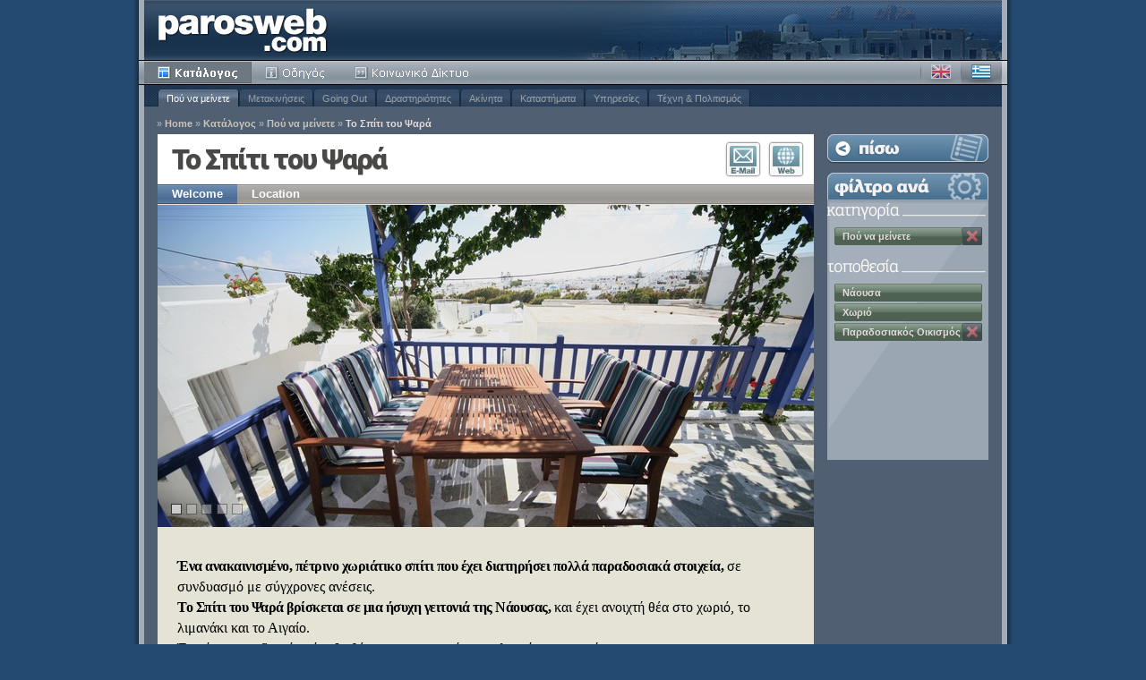

--- FILE ---
content_type: text/html; charset=utf-8
request_url: http://www.parosweb.com/el/fishermans-lodge/?c=paros-accommodation&l=naousa-old-town
body_size: 3872
content:
<!DOCTYPE html PUBLIC "-//W3C//DTD XHTML 1.1//EN" "http://www.w3.org/TR/xhtml11/DTD/xhtml11.dtd">
<html xmlns="http://www.w3.org/1999/xhtml">
<head>
<!-- Facebook Pixel Code -->
<script>
!function(f,b,e,v,n,t,s){if(f.fbq)return;n=f.fbq=function(){n.callMethod?
n.callMethod.apply(n,arguments):n.queue.push(arguments)};if(!f._fbq)f._fbq=n;
n.push=n;n.loaded=!0;n.version='2.0';n.queue=[];t=b.createElement(e);t.async=!0;
t.src=v;s=b.getElementsByTagName(e)[0];s.parentNode.insertBefore(t,s)}(window,
document,'script','https://connect.facebook.net/en_US/fbevents.js');

fbq('init', '478549582310797');
fbq('track', "PageView");</script>
<noscript><img height="1" width="1" style="display:none"
src="https://www.facebook.com/tr?id=478549582310797&ev=PageView&noscript=1"
/></noscript>
<!-- End Facebook Pixel Code -->
<!-- Global site tag (gtag.js) - Google Ads: 1069093945 -->
<script async src="https://www.googletagmanager.com/gtag/js?id=AW-1069093945"></script>
<script>
  window.dataLayer = window.dataLayer || [];
  function gtag(){dataLayer.push(arguments);}
  gtag('js', new Date());

  gtag('config', 'AW-1069093945');
</script>
<!-- Event snippet for Paros visitors cross-accounts conversion page -->
<script>
  gtag('event', 'conversion', {'send_to': 'AW-1069093945/Jdd5CLjMqaYBELmo5P0D'});
</script>
<!-- End Google conversion tag -->
  <meta http-equiv="Content-Type" content="text/html; charset=utf-8" />
  <meta http-equiv="Content-Language" content="el" />
  <title>Πάρος Νάουσα Παραδοσιακό Σπίτι προς Ενοικίαση</title>
  
  <meta name="description" content="Στην Πάρο, Νάουσα. το Σπίτι του Ψαρά είναι ένα παραδοσιακό σπίτι προς ενοικίαση, καλοκαίρι και χειμώνα. Πρόσφατα ανακαινισμένο, διαθέτει 2 υπνοδωμάτια, σαλόνι και μπαλκόνια με ανοιχτή θέα στο Αιγαίο." />
  <meta name="keywords" content="Πάρος Νάουσα,παραδοσιακό σπίτι, προς ενοικίαση,καλοκαίρι,χειμώνα,Αιγαίο" />
  <meta name="robots" content="index, follow" />

  <link rel="icon" href="/_css/interface/favicon.ico" type="image/x-icon" />
  <link rel="shortcut icon" href="/_css/interface/favicon.ico" type="image/x-icon" />
  
  
  
  <link rel="stylesheet" type="text/css" media="screen" href="/_css/01-reset.css" />

  
  <link href='http://fonts.googleapis.com/css?family=Roboto:900,700&subset=latin,greek,greek-ext' rel='stylesheet' type='text/css'>
  

  <link rel="stylesheet" type="text/css" media="screen" href="/_css/02-main.css" />
  <link rel="stylesheet" type="text/css" media="screen" href="/_css/03-directory.css" />
  
  <link rel="stylesheet" type="text/css" media="screen" href="/_css/04-template-01.css" />


  <link rel="stylesheet" type="text/css" media="screen" href="/_css/10-el.css" />
  
  

  <script type="text/javascript" src="/_js/jquery/jquery.min.js"></script>
  <script type="text/javascript" src="/_js/directory-base.js"></script>
  

  
  <link rel="stylesheet" href="/_js/jquery-plugins/nivoslider/nivo-slider.css" type="text/css" />
  <script type="text/javascript" src="/_js/jquery/jquery.min.js"></script>
  <script type="text/javascript" src="/_js/jquery-plugins/nivoslider/jquery.nivo.slider.pack.js"></script>
  <script type="text/javascript" src="/_js/directory-template.js"></script>
  

  

  
  <script type="text/javascript">
    //<![CDATA[
    var OXnum, OXzone;
    $(document).ready(function(){
      initGA(); initExitlinks();
      
    });
    //]]>
  </script>
  

  
  <script type="text/javascript">
    //<![CDATA[
    $(window).load(function() {
      initGalleryHome({ 
        prev:'Προηγούμενο',
        next:'Επόμενο',
        effect:'fade',
        pauseTime:3000
      });
    });
    //]]>
  </script>
  

</head>

<body class="directory">

  <div id="page">
    <div id="page_i">

      <div id="main">
        <div id="head">
          <h1><a href="/el/" class="itxt">Parosweb</a></h1>
          <div id="menu">
            <ul class="main">
              <li class="m_1"><a href="/el/categories.html" class="sel">Κατάλογος</a></li>
              <li class="m_2"><a href="/el/guide/">Οδηγός</a></li>
              <li class="m_3"><a href="http://community.digitalparos.com">Κοινότητα</a></li>
            </ul>
            <ul id="language">
              <li class="en"><a class="en" href="/fishermans-lodge/?c=paros-accommodation&amp;l=naousa-old-town">Αγγλικά</a></li>
              <li class="el"><a class="el active" href="/el/fishermans-lodge/?c=paros-accommodation&amp;l=naousa-old-town">Ελληνικά</a></li>
            </ul>

            <!-- Submenu -->
            <div id="submenu">
              <ul>
                
                <li class="sel"><a href="/el/paros-accommodation/">Πού να μείνετε</a></li>
                
                <li ><a href="/el/getting-around/">Μετακινήσεις</a></li>
                
                <li ><a href="/el/going-out/">Going Out</a></li>
                
                <li ><a href="/el/activities/">Δραστηριότητες</a></li>
                
                <li ><a href="/el/paros-realestate/">Ακίνητα</a></li>
                
                <li ><a href="/el/shopping/">Καταστήματα</a></li>
                
                <li ><a href="/el/services/">Υπηρεσίες</a></li>
                
                <li ><a href="/el/culture-art/">Τέχνη &amp; Πολιτισμός</a></li>
                
              </ul>
            </div>
            <!-- Submenu -->

            <!-- Breadcrumb -->
            <div id="breadcrumb">
              <em>&raquo;</em><a href="/el/">Home</a>
              
              <em>&raquo;</em><a href="/el/_/naousa-old-town/">Κατάλογος</a>
              
              <em>&raquo;</em><a href="/el/paros-accommodation/naousa-old-town/">Πού να μείνετε</a>
              
              <em>&raquo;</em><a href="javascript:void(0);" class="last">Το Σπίτι του Ψαρά</a>

            </div>
            <!-- Breadcrumb -->

          </div>
        </div>

        <div id="content" class="template">
  
          <!-- Main Content -->
          <div class="main">  
            
            
            <div class="head">
              <h2>Το Σπίτι του Ψαρά</h2>
              <div class="menu">
                
                <a href="/el/fishermans-lodge/?c=paros-accommodation&l=naousa-old-town" title="Welcome" class="sel">Welcome</a><span> | </span>
                
                <a href="/el/fishermans-lodge/location.html?c=paros-accommodation&l=naousa-old-town" title="Location">Location</a>
                
              </div>
              
              <div class="submenu">
                <a href="/el/fishermans-lodge/contact.html?c=paros-accommodation&l=naousa-old-town" class="b1" title="Επικοινωνία E-Mail">Επικοινωνία E-Mail</a><span> | </span>
                <a href="/exit_to/fishermanslodge.parosweb.com/" class="b2" title="Επισκεφθείτε τον Ιστότοπο">Επισκεφθείτε τον Ιστότοπο</a>
              </div>
              
            </div>
            

            
            <div class="gallery_home">
              <div id="gallery">
                <img src="/media/templates/fishermans-lodge/welcome/image_1.jpg" alt="" />
                
                <img src="/media/templates/fishermans-lodge/welcome/image_2.jpg" alt="" />
                
                <img src="/media/templates/fishermans-lodge/welcome/image_3.jpg" alt="" />
                
                <img src="/media/templates/fishermans-lodge/welcome/image_4.jpg" alt="" />
                
                <img src="/media/templates/fishermans-lodge/welcome/image_5.jpg" alt="" />
                
              </div>
            </div>

            <div class="intro">
              	<p><strong>Ένα ανακαινισμένο, πέτρινο χωριάτικο σπίτι που έχει διατηρήσει πολλά παραδοσιακά στοιχεία,</strong> σε συνδυασμό με σύγχρονες ανέσεις. <br /><strong>Το Σπίτι του Ψαρά βρίσκεται σε μια ήσυχη γειτονιά της Νάουσας,</strong> και έχει ανοιχτή θέα στο χωριό, το λιμανάκι και το Αιγαίο.<br />Ένα άνετο και ζεστό σπίτι, διαθέσιμο προς ενοικίαση καλοκαίρι και χειμώνα.<br /><br /><strong>Το Σπίτι του Ψαρά φιλοξενεί 2 έως 4 άτομα</strong> και διαθέτει σαλόνι, 2 κρεβατοκάμαρες, κουζίνα, δωμάτιο πλυντηρίου και 2 βεράντες με ανοιχτή θέα.</p>

	<p><em>Παροχές:</em><br />Κλιματισμός, θέρμανση, παχιοί πέτρινοι τοίχοι, παράθυρα με διπλό τζάμι, ξύλινο ταβάνι, μονά/διπλά κρεβάτια, ηλεκτρική κουζίνα, ψυγείο, πλυντήριο πιάτων, καφετιέρα, τοστιέρα, πλυντήριο ρούχων, βεράντες με πέργολα και τραπέζι φαγητού.<br /><br /><strong>20% έκπτωση στη μεσαία σαιζόν και 15% έκπτωση στην υψηλή σαιζόν για όλες τις κρατήσεις από 1 εβδομάδα και άνω!</strong></p>

	<p>• Μακροχρόνιες μισθώσεις μετά από συνεννόηση, 700€/μήνα.</p>

	<p>Για περισσότερες πληροφορίες και κρατήσεις, επισκεφτείτε: <a href="http://fishermanslodge.parosweb.com">fishermanslodge.parosweb.com</a></p>
            </div>


            
            <div class="foot">
              <div class="phones">
                <a href="/exit_to/fishermanslodge.parosweb.com/" class="hp1" title="Επισκεφθείτε τον Ιστότοπο">http://fishermanslodge.parosweb.com/</a>
                
                
                
              </div>
            </div>
            

          </div>
          <!-- Main Content -->
  
          <!-- Sidebar -->
          <div id="sidebar">
            
            <div class="back"><a href="/el/paros-accommodation/naousa-old-town/?kw=None" class="del">Επιστροφή στη Λίστα</a></div>

            
            <!-- Listing Selection -->
            <h3 class="filter">φίλτρο ανά</h3>
            <div class="listing">
              
              <h3 class="category">Κατηγορία</h3>
              <div class="selection">
                
                <div><a href="javascript:void(0);">Πού να μείνετε</a><em> | </em><a href="/el/fishermans-lodge/?l=naousa-old-town" class="del">Κατάργηση</a></div>
                
                <hr class="clear" />
              </div>
              
              
              <h3 class="location">Τοποθεσία</h3>
              <div class="selection">
                
                <div><a href="javascript:void(0);" class="nd">Νάουσα</a></div>
                
                <div><a href="javascript:void(0);" class="nd">Χωριό</a></div>
                
                <div><a href="javascript:void(0);">Παραδοσιακός Οικισμός</a><em> | </em><a href="/el/fishermans-lodge/?c=paros-accommodation&l=naousa-town" class="del">Κατάργηση</a></div>
                
                <hr class="clear" />
              </div>
              
              
            </div>
            <!-- Listing Selection -->
            


            
            

          </div>
          <!-- Sidebar -->
  
          <hr class="clear" />
        </div>
      </div>

      <!-- Foot -->
      <div id="foot">
        <div class="left">
          | <a href="/el/aboutus.html">Σχετικά με μας</a> | <a href="/el/parosweb/">Διαφήμιση</a> | <a href="/el/parosweb/contact.html">Contact Parosweb</a> |
        </div>
        <div class="right">
          <em>&copy; 1999-2026 - Με επιφύλαξη παντός δικαιώματος</em>
        </div>
      </div>
      <!-- Foot -->

    </div>
  </div>

  
  

  

</body>
</html>

--- FILE ---
content_type: application/javascript
request_url: http://www.parosweb.com/_js/directory-base.js
body_size: 940
content:



var _gaq;

function initGA() {

    _gaq = _gaq || [];
    _gaq.push(['_setAccount', 'UA-313142-1']);
    //_gaq.push(['_setDomainName', '.parosweb.com']);
    _gaq.push(['_trackPageview']);
    
    (function() {
        var ga = document.createElement('script'); ga.type = 'text/javascript'; ga.async = true;
        ga.src = ('https:' == document.location.protocol ? 'https://ssl' : 'http://www') + '.google-analytics.com/ga.js';
        var s = document.getElementsByTagName('script')[0]; s.parentNode.insertBefore(ga, s);
    })();

}


function recordOutboundLink(category, action) {
  try {
    var myTracker=_gat._getTrackerByName();
    _gaq.push(['myTracker._trackEvent', ' + category + ', ' + action + ']);
  }catch(err){}
}

function initExitlinks() {
    $("a[href*='/exit_to/']").click(function(e){
        e.preventDefault();
        var sUrl = $(this).attr('href');
        recordOutboundLink('Outbound Links', sUrl);
        //alert( sUrl );
        //document.location.href=$(this).href;
        //setTimeout( 'window.open( \''+sUrl+'\' );', 100 );
        setTimeout(
            'document.location.href="'+sUrl+'";'
        , 100 );
    });
}



var OXnum;
var OXzone;

function initOX() {
    if (OXnum==0) { return; }
    OXnum = OXnum-1;

    var src = ('https:' == document.location.protocol ? 'https://' : 'http://') + 'openx.parosweb.com/www/delivery/ajs2.php';
    src += '?zoneid=' + OXzone + '&block=1'
    src += document.charset ? '&charset='+document.charset : (document.characterSet ? '&charset='+document.characterSet : '');
    src += '&loc=' + escape(window.location);
    if (document.referrer) { src += '&referer=' + escape(document.referrer); }
    if (document.context) { src += '&context=' + escape(document.context); }
    if (document.mmm_fo) { src += '&mmm_fo=1'; }
    var s = document.getElementById('adzone');
    var m3_r = Math.floor(Math.random()*99999999999);
    var ox = document.createElement('script'); ox.type = 'text/javascript'; ox.async = true;
    if (!document.MAX_used) document.MAX_used = ',';
    ox.src = src + '&amp;cb=' + m3_r;
    if (document.MAX_used != ',') {
        ox.src += '&exclude=' + document.MAX_used;
    }
    s.parentNode.insertBefore(ox, s);
}
